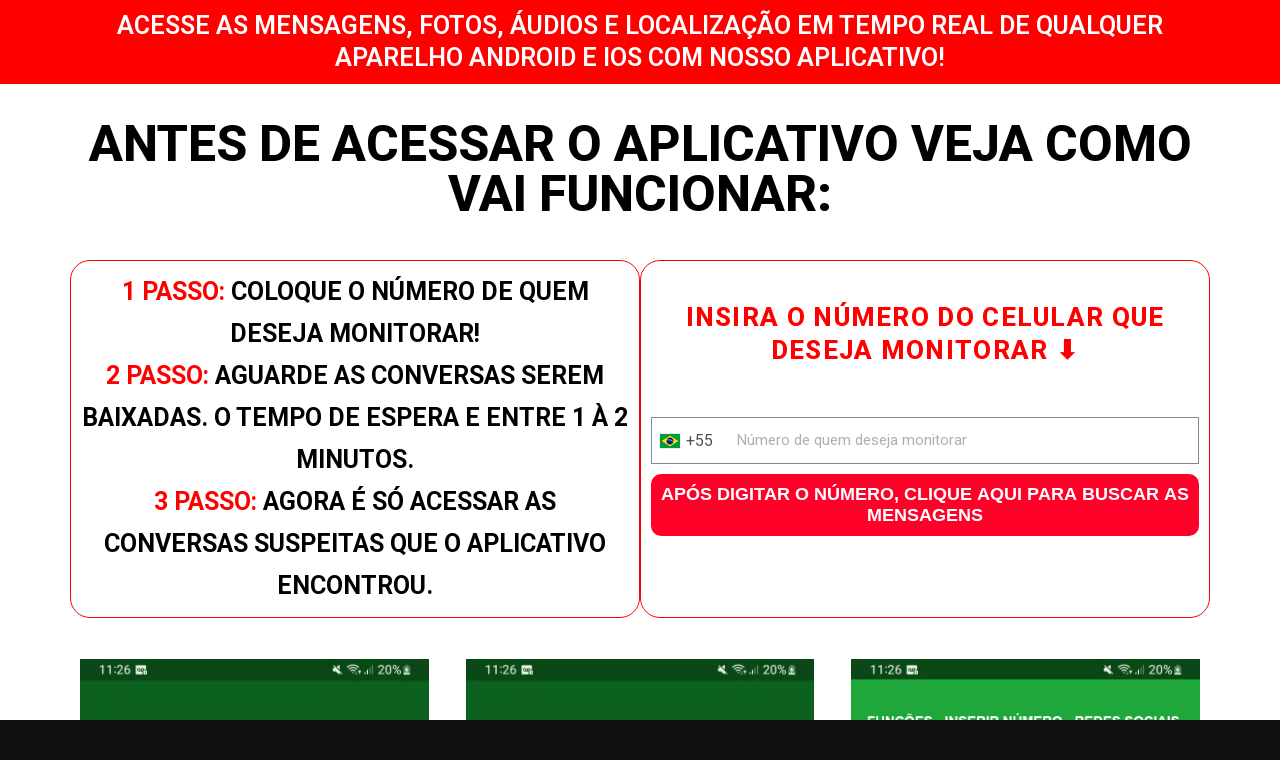

--- FILE ---
content_type: text/css
request_url: https://www.descobrindoosegredo.top/wp-content/uploads/elementor/css/post-636.css?ver=1683813305
body_size: 1341
content:
.elementor-636 .elementor-element.elementor-element-7c2ec250:not(.elementor-motion-effects-element-type-background), .elementor-636 .elementor-element.elementor-element-7c2ec250 > .elementor-motion-effects-container > .elementor-motion-effects-layer{background-color:#FF0000;}.elementor-636 .elementor-element.elementor-element-7c2ec250{transition:background 0.3s, border 0.3s, border-radius 0.3s, box-shadow 0.3s;}.elementor-636 .elementor-element.elementor-element-7c2ec250 > .elementor-background-overlay{transition:background 0.3s, border-radius 0.3s, opacity 0.3s;}.elementor-636 .elementor-element.elementor-element-7393dcb7{text-align:center;}.elementor-636 .elementor-element.elementor-element-7393dcb7 .elementor-heading-title{color:#FFFFFF;font-family:"Roboto", Sans-serif;font-size:25px;font-weight:600;line-height:1.3em;}.elementor-636 .elementor-element.elementor-element-6a51ded9:not(.elementor-motion-effects-element-type-background), .elementor-636 .elementor-element.elementor-element-6a51ded9 > .elementor-motion-effects-container > .elementor-motion-effects-layer{background-color:#FFFFFF;}.elementor-636 .elementor-element.elementor-element-6a51ded9{transition:background 0.3s, border 0.3s, border-radius 0.3s, box-shadow 0.3s;padding:25px 25px 25px 25px;}.elementor-636 .elementor-element.elementor-element-6a51ded9 > .elementor-background-overlay{transition:background 0.3s, border-radius 0.3s, opacity 0.3s;}.elementor-636 .elementor-element.elementor-element-8cf8725{text-align:center;}.elementor-636 .elementor-element.elementor-element-8cf8725 .elementor-heading-title{color:#000000;font-family:"Roboto", Sans-serif;font-size:50px;font-weight:800;}.elementor-636 .elementor-element.elementor-element-8cf8725 > .elementor-widget-container{margin:0px 0px 0px 0px;padding:0px 0px 0px 0px;}.elementor-636 .elementor-element.elementor-element-7de3f66c:not(.elementor-motion-effects-element-type-background), .elementor-636 .elementor-element.elementor-element-7de3f66c > .elementor-motion-effects-container > .elementor-motion-effects-layer{background-color:#FFFFFF;}.elementor-636 .elementor-element.elementor-element-7de3f66c{transition:background 0.3s, border 0.3s, border-radius 0.3s, box-shadow 0.3s;margin-top:0px;margin-bottom:0px;padding:6px 6px 6px 6px;}.elementor-636 .elementor-element.elementor-element-7de3f66c > .elementor-background-overlay{transition:background 0.3s, border-radius 0.3s, opacity 0.3s;}.elementor-636 .elementor-element.elementor-element-2c23e59a > .elementor-element-populated{border-style:solid;border-width:1px 1px 1px 1px;border-color:#FB0202;box-shadow:0px 0px 0px 0px rgba(249.7312774658203, 2.7144704072371892, 2.7144704072371892, 0.5);transition:background 0.3s, border 0.3s, border-radius 0.3s, box-shadow 0.3s;}.elementor-636 .elementor-element.elementor-element-2c23e59a > .elementor-element-populated, .elementor-636 .elementor-element.elementor-element-2c23e59a > .elementor-element-populated > .elementor-background-overlay, .elementor-636 .elementor-element.elementor-element-2c23e59a > .elementor-background-slideshow{border-radius:20px 20px 20px 20px;}.elementor-636 .elementor-element.elementor-element-2c23e59a > .elementor-element-populated > .elementor-background-overlay{transition:background 0.3s, border-radius 0.3s, opacity 0.3s;}.elementor-636 .elementor-element.elementor-element-739ce2d1{color:#7A7A7A;font-family:"Roboto", Sans-serif;font-size:25px;font-weight:700;width:100%;max-width:100%;align-self:center;}.elementor-636 .elementor-element.elementor-element-739ce2d1 > .elementor-widget-container{margin:0px 0px 0px 0px;padding:0px 0px 0px 0px;background-color:#FFFFFF;border-radius:20px 20px 20px 20px;box-shadow:0px 0px 0px 0px rgba(254.53125, 0.5533288043478228, 0.5533288043478228, 0.5);}.elementor-636 .elementor-element.elementor-element-5e96ff66 > .elementor-element-populated{border-style:solid;border-width:1px 1px 1px 1px;border-color:#F90101;box-shadow:0px 0px 0px 0px rgba(248.2312774658203, 3.777432483175532, 3.777432483175532, 0.5);transition:background 0.3s, border 0.3s, border-radius 0.3s, box-shadow 0.3s;}.elementor-636 .elementor-element.elementor-element-5e96ff66 > .elementor-element-populated, .elementor-636 .elementor-element.elementor-element-5e96ff66 > .elementor-element-populated > .elementor-background-overlay, .elementor-636 .elementor-element.elementor-element-5e96ff66 > .elementor-background-slideshow{border-radius:20px 20px 20px 20px;}.elementor-636 .elementor-element.elementor-element-5e96ff66 > .elementor-element-populated > .elementor-background-overlay{transition:background 0.3s, border-radius 0.3s, opacity 0.3s;}.elementor-636 .elementor-element.elementor-element-3059c28f{text-align:center;}.elementor-636 .elementor-element.elementor-element-3059c28f .elementor-heading-title{color:#FF0000;font-family:"Roboto", Sans-serif;font-size:26px;font-weight:800;line-height:1.3em;letter-spacing:1.3px;}.elementor-636 .elementor-element.elementor-element-3059c28f > .elementor-widget-container{margin:30px 30px 30px 30px;}.elementor-636 .elementor-element.elementor-element-6e0dd650 .elementor-field-group{padding-right:calc( 10px/2 );padding-left:calc( 10px/2 );margin-bottom:10px;}.elementor-636 .elementor-element.elementor-element-6e0dd650 .elementor-form-fields-wrapper{margin-left:calc( -10px/2 );margin-right:calc( -10px/2 );margin-bottom:-10px;}.elementor-636 .elementor-element.elementor-element-6e0dd650 .elementor-field-group.recaptcha_v3-bottomleft, .elementor-636 .elementor-element.elementor-element-6e0dd650 .elementor-field-group.recaptcha_v3-bottomright{margin-bottom:0;}body.rtl .elementor-636 .elementor-element.elementor-element-6e0dd650 .elementor-labels-inline .elementor-field-group > label{padding-left:0px;}body:not(.rtl) .elementor-636 .elementor-element.elementor-element-6e0dd650 .elementor-labels-inline .elementor-field-group > label{padding-right:0px;}body .elementor-636 .elementor-element.elementor-element-6e0dd650 .elementor-labels-above .elementor-field-group > label{padding-bottom:0px;}.elementor-636 .elementor-element.elementor-element-6e0dd650 .elementor-field-type-html{padding-bottom:0px;}.elementor-636 .elementor-element.elementor-element-6e0dd650 .elementor-field-group:not(.elementor-field-type-upload) .elementor-field:not(.elementor-select-wrapper){background-color:#ffffff;}.elementor-636 .elementor-element.elementor-element-6e0dd650 .elementor-field-group .elementor-select-wrapper select{background-color:#ffffff;}.elementor-636 .elementor-element.elementor-element-6e0dd650 .elementor-button{font-family:"Arial", Sans-serif;font-size:18px;font-weight:900;line-height:1.2em;letter-spacing:0px;border-radius:10px 10px 10px 10px;padding:10px 10px 10px 10px;}.elementor-636 .elementor-element.elementor-element-6e0dd650 .e-form__buttons__wrapper__button-next{background-color:#FF0029;color:#FFFFFF;}.elementor-636 .elementor-element.elementor-element-6e0dd650 .elementor-button[type="submit"]{background-color:#FF0029;color:#FFFFFF;}.elementor-636 .elementor-element.elementor-element-6e0dd650 .elementor-button[type="submit"] svg *{fill:#FFFFFF;}.elementor-636 .elementor-element.elementor-element-6e0dd650 .e-form__buttons__wrapper__button-previous{background-color:#FF0029;color:#ffffff;}.elementor-636 .elementor-element.elementor-element-6e0dd650 .e-form__buttons__wrapper__button-next:hover{background-color:#D9151B;color:#ffffff;}.elementor-636 .elementor-element.elementor-element-6e0dd650 .elementor-button[type="submit"]:hover{background-color:#D9151B;color:#ffffff;}.elementor-636 .elementor-element.elementor-element-6e0dd650 .elementor-button[type="submit"]:hover svg *{fill:#ffffff;}.elementor-636 .elementor-element.elementor-element-6e0dd650 .e-form__buttons__wrapper__button-previous:hover{color:#ffffff;}.elementor-636 .elementor-element.elementor-element-6e0dd650{--e-form-steps-indicators-spacing:20px;--e-form-steps-indicator-padding:30px;--e-form-steps-indicator-inactive-secondary-color:#ffffff;--e-form-steps-indicator-active-secondary-color:#ffffff;--e-form-steps-indicator-completed-secondary-color:#ffffff;--e-form-steps-divider-width:1px;--e-form-steps-divider-gap:10px;}.elementor-636 .elementor-element.elementor-element-ae859a5:not(.elementor-motion-effects-element-type-background), .elementor-636 .elementor-element.elementor-element-ae859a5 > .elementor-motion-effects-container > .elementor-motion-effects-layer{background-color:#FFFFFF;}.elementor-636 .elementor-element.elementor-element-ae859a5{transition:background 0.3s, border 0.3s, border-radius 0.3s, box-shadow 0.3s;padding:025px 10px 10px 10px;}.elementor-636 .elementor-element.elementor-element-ae859a5 > .elementor-background-overlay{transition:background 0.3s, border-radius 0.3s, opacity 0.3s;}.elementor-636 .elementor-element.elementor-element-63f8d0d4 .swiper-wrapper{display:flex;align-items:center;}.elementor-636 .elementor-element.elementor-element-674152df:not(.elementor-motion-effects-element-type-background), .elementor-636 .elementor-element.elementor-element-674152df > .elementor-motion-effects-container > .elementor-motion-effects-layer{background-color:#FFFFFF;}.elementor-636 .elementor-element.elementor-element-674152df{transition:background 0.3s, border 0.3s, border-radius 0.3s, box-shadow 0.3s;}.elementor-636 .elementor-element.elementor-element-674152df > .elementor-background-overlay{transition:background 0.3s, border-radius 0.3s, opacity 0.3s;}.elementor-636 .elementor-element.elementor-element-405e9ff2{font-family:"Roboto", Sans-serif;font-size:17px;font-weight:400;}:root{--page-title-display:none;}body.elementor-page-636:not(.elementor-motion-effects-element-type-background), body.elementor-page-636 > .elementor-motion-effects-container > .elementor-motion-effects-layer{background-color:#101010;}@media(max-width:767px){.elementor-636 .elementor-element.elementor-element-7393dcb7 .elementor-heading-title{font-size:15px;line-height:1.3em;}.elementor-636 .elementor-element.elementor-element-8cf8725 .elementor-heading-title{font-size:22px;}.elementor-636 .elementor-element.elementor-element-2c23e59a > .elementor-element-populated{margin:9px 9px 9px 9px;}.elementor-636 .elementor-element.elementor-element-739ce2d1{font-size:15px;}.elementor-636 .elementor-element.elementor-element-739ce2d1 > .elementor-widget-container{margin:0px 0px 0px 0px;}.elementor-636 .elementor-element.elementor-element-5e96ff66 > .elementor-element-populated{margin:9px 9px 9px 9px;padding:10px 10px 10px 10px;}.elementor-636 .elementor-element.elementor-element-3059c28f .elementor-heading-title{font-size:20px;letter-spacing:0px;}.elementor-636 .elementor-element.elementor-element-3059c28f > .elementor-widget-container{margin:0px 0px 0px 0px;padding:0px 0px 0px 0px;}.elementor-636 .elementor-element.elementor-element-6e0dd650 .elementor-button{font-size:12px;}.elementor-636 .elementor-element.elementor-element-405e9ff2{font-size:12px;}}/* Start custom CSS for form, class: .elementor-element-6e0dd650 */.iti, .iti--allow-dropdown{
    width: 100% !important;
    z-index: 9999 !important;
}

.iti__selected-dial-code{
    color: #505050;
    font-size: 16px;
}

.iti__country-list{
    color: #f9f9f9 !important;
    background-color: #1a1a1a !important;
    border-color: #1a1a1a !important;
}

.iti__arrow{
    border-top-color: #ffffff !important;
}

.iti__selected-flag{
    background-color: #ffffff !important;
}

.iti__divider{
    border-bottom-color: #505050 !important;
}

.iti__country-name{
    font-size: 16px;
}/* End custom CSS */
/* Start custom CSS */html, body {
   max-width: 100%;
   overflow-x: hidden;
}

::-webkit-scrollbar {
    width: 10px;
}

::-webkit-scrollbar-track {
    background: #464646;
}
  
::-webkit-scrollbar-thumb {
    -webkit-border-radius: 10px;
    border-radius: 10px;
    background: #FFC950;
}/* End custom CSS */

--- FILE ---
content_type: text/css
request_url: https://www.descobrindoosegredo.top/wp-content/uploads/elementor/css/post-736.css?ver=1701442071
body_size: 10
content:
.elementor-736 .elementor-element.elementor-element-0467cb3{text-align:center;}.elementor-736 .elementor-element.elementor-element-0467cb3 .elementor-heading-title{color:#7D7D7D;font-family:"Roboto", Sans-serif;font-size:20px;font-weight:500;}.elementor-736 .elementor-element.elementor-element-76a0f3b .elementor-button{background-color:#075E55;}#elementor-popup-modal-736 .dialog-message{width:635px;height:auto;padding:25px 25px 25px 25px;}#elementor-popup-modal-736{justify-content:center;align-items:flex-start;pointer-events:all;background-color:rgba(0,0,0,.8);}#elementor-popup-modal-736 .dialog-close-button{display:block;}#elementor-popup-modal-736 .dialog-widget-content{box-shadow:2px 8px 23px 3px rgba(0,0,0,0.2);margin:50px 50px 50px 50px;}